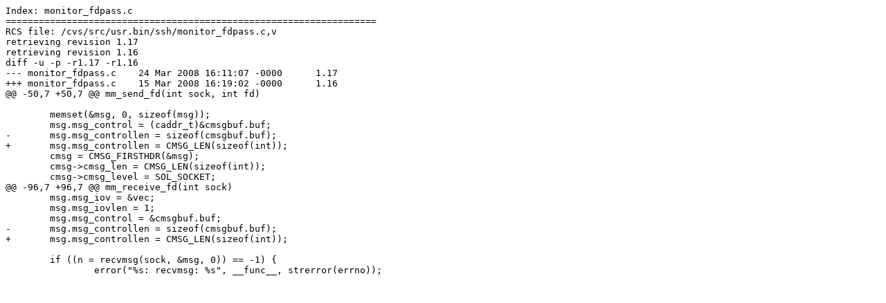

--- FILE ---
content_type: text/x-diff
request_url: http://ubuntu.bit.nl/OpenBSD/OpenSSH/openbsd43_5.0.patch
body_size: 954
content:
Index: monitor_fdpass.c
===================================================================
RCS file: /cvs/src/usr.bin/ssh/monitor_fdpass.c,v
retrieving revision 1.17
retrieving revision 1.16
diff -u -p -r1.17 -r1.16
--- monitor_fdpass.c	24 Mar 2008 16:11:07 -0000	1.17
+++ monitor_fdpass.c	15 Mar 2008 16:19:02 -0000	1.16
@@ -50,7 +50,7 @@ mm_send_fd(int sock, int fd)
 
 	memset(&msg, 0, sizeof(msg));
 	msg.msg_control = (caddr_t)&cmsgbuf.buf;
-	msg.msg_controllen = sizeof(cmsgbuf.buf);
+	msg.msg_controllen = CMSG_LEN(sizeof(int));
 	cmsg = CMSG_FIRSTHDR(&msg);
 	cmsg->cmsg_len = CMSG_LEN(sizeof(int));
 	cmsg->cmsg_level = SOL_SOCKET;
@@ -96,7 +96,7 @@ mm_receive_fd(int sock)
 	msg.msg_iov = &vec;
 	msg.msg_iovlen = 1;
 	msg.msg_control = &cmsgbuf.buf;
-	msg.msg_controllen = sizeof(cmsgbuf.buf);
+	msg.msg_controllen = CMSG_LEN(sizeof(int));
 
 	if ((n = recvmsg(sock, &msg, 0)) == -1) {
 		error("%s: recvmsg: %s", __func__, strerror(errno));
